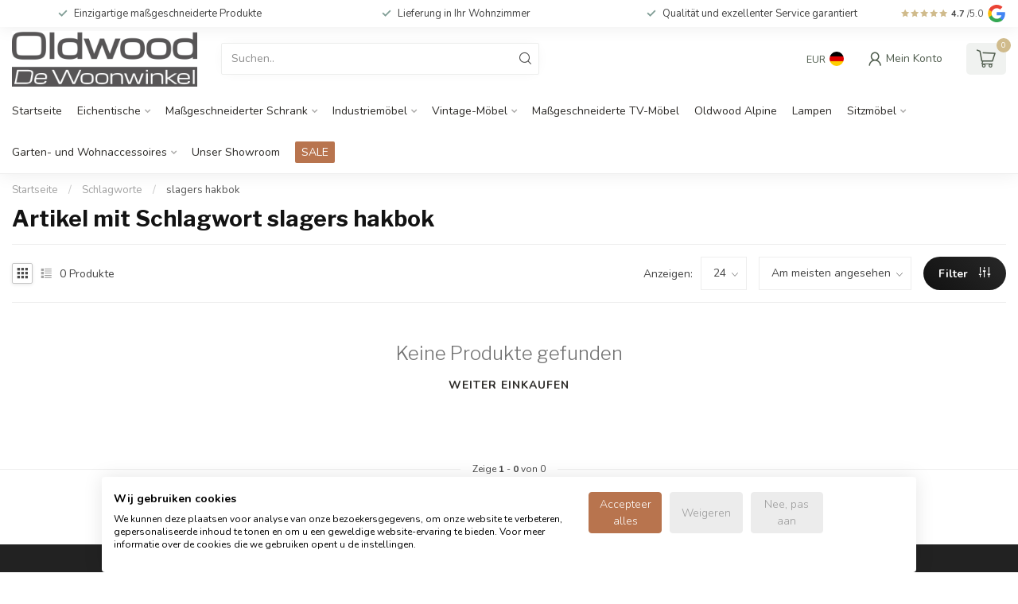

--- FILE ---
content_type: text/css
request_url: https://consent.cookiefirst.com/sites/oldwood.nl-ba6f4bed-fc7a-40be-8f0a-a548571ed441/styles.css?v=cb2d1ae7-4d3b-4be8-bf0f-a97ca6ffee54
body_size: 82
content:
.cookiefirst-root {--banner-font-family: inherit !important;--banner-width: 80% !important;--banner-bg-color: rgba(255,255,255,1) !important;--banner-shadow: 0.1 !important;--banner-text-color: rgba(0,0,0,1) !important;--banner-outline-color: rgba(184, 116, 78, 1) !important;--banner-accent-color: rgba(184, 116, 78, 1) !important;--banner-text-on-accent-bg: rgba(0,0,0,1) !important;--banner-border-radius:4px !important;--banner-backdrop-color: rgba(0,0,0,0.1) !important;--banner-widget-border-radius: 4px 4px 0 0 !important;--banner-btn-primary-text:rgba(255,255,255,1) !important;--banner-btn-primary-bg:rgba(184, 116, 78, 1) !important;--banner-btn-primary-border-color:rgba(184, 116, 78, 1) !important;--banner-btn-primary-border-radius:4px !important;--banner-btn-primary-hover-text:rgba(184, 116, 78, 1) !important;--banner-btn-primary-hover-bg:rgba(0,0,0,0) !important;--banner-btn-primary-hover-border-color:rgba(184, 116, 78, 1) !important;--banner-btn-primary-hover-border-radius:4px !important;--banner-btn-secondary-text:rgba(155, 155, 155, 1) !important;--banner-btn-secondary-bg:rgba(236, 236, 236, 1) !important;--banner-btn-secondary-border-color:rgba(236, 236, 236, 1) !important;--banner-btn-secondary-border-radius:4px !important;--banner-btn-secondary-hover-text:rgba(208, 187, 140, 1) !important;--banner-btn-secondary-hover-bg:rgba(0,0,0,0) !important;--banner-btn-secondary-hover-border-color:rgba(208, 187, 140, 1) !important;--banner-btn-secondary-hover-border-radius:4px !important;--banner-btn-floating-bg:rgba(0,71,178,1) !important;--banner-btn-floating-border:rgba(0,71,178,1) !important;--banner-btn-floating-icon:rgba(255,255,255,1) !important;--banner-btn-floating-hover-bg:rgba(255,255,255,1) !important;--banner-btn-floating-hover-border:rgba(0,71,178,1) !important;--banner-btn-floating-hover-icon:rgba(0,71,178,1) !important;}

--- FILE ---
content_type: text/javascript;charset=utf-8
request_url: https://www.oldwood.nl/de/services/stats/pageview.js
body_size: -411
content:
// SEOshop 21-01-2026 00:42:21